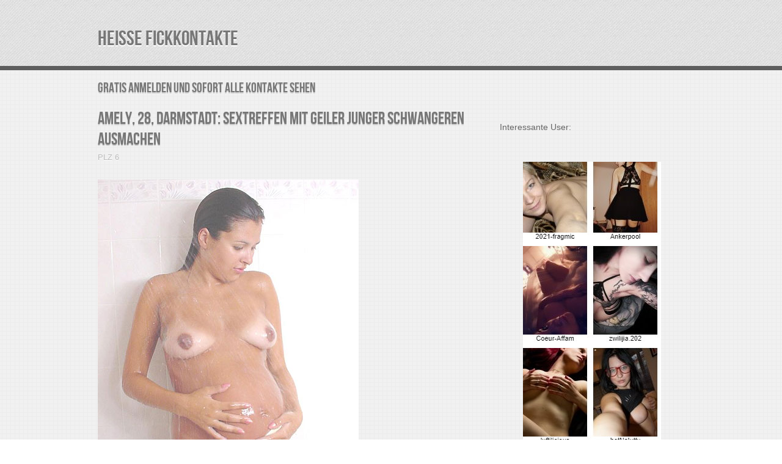

--- FILE ---
content_type: text/html; charset=UTF-8
request_url: https://www.heissficken.com/sextreffen-mit-geiler-junger-schwangeren-ausmachen/
body_size: 10171
content:
<!DOCTYPE html>
<html class="no-js" lang="en" dir="ltr">
<head>
	<meta charset="UTF-8">
	
	
	
		
	<!--iOS/android/handheld specific -->	
	<link rel="apple-touch-icon" href="apple-touch-icon.png">			
	<meta name="viewport" content="width=device-width, initial-scale=1.0">						
	<meta name="apple-mobile-web-app-capable" content="yes">
	<meta name="apple-mobile-web-app-status-bar-style" content="black">

	<link rel="stylesheet" type="text/css" media="all" href="https://www.heissficken.com/wp-content/themes/accentbox/style.css" />

	<link href='http://fonts.googleapis.com/css?family=PT+Sans:400,700,400italic,700italic' rel='stylesheet' type='text/css'>
	
	<link rel="pingback" href="https://www.heissficken.com/xmlrpc.php" />

			<!--[if lt IE 9]>
		<script src="http://html5shim.googlecode.com/svn/trunk/html5.js"></script>
	<![endif]-->
	
		<style>img:is([sizes="auto" i], [sizes^="auto," i]) { contain-intrinsic-size: 3000px 1500px }</style>
	
		<!-- All in One SEO 4.7.5.1 - aioseo.com -->
		<title>Amely, 28, Darmstadt: Sextreffen mit geiler junger Schwangeren ausmachen | Heisse Fickkontakte</title>
		<meta name="description" content="Ja, da schaust du? Noch nie ein schwangeres Girl unter der Dusche gesehen? Jetzt ist es schon soweit, dass ich im Internet ein Sexgesuch aufgebe. Aber die Situation macht es erforderlich. Ich nähere mich mit 7-Meilenstiefeln der sechsten Schwangerschaftswoche und bin mittlerweile so sexbedüftig durch meine verrückt spielende Hormone, dass ich dringend mal wieder ein" />
		<meta name="robots" content="max-snippet:-1, max-image-preview:large, max-video-preview:-1" />
		<link rel="canonical" href="https://www.heissficken.com/sextreffen-mit-geiler-junger-schwangeren-ausmachen/" />
		<meta name="generator" content="All in One SEO (AIOSEO) 4.7.5.1" />
		<meta property="og:locale" content="de_DE" />
		<meta property="og:site_name" content="Heisse Fickkontakte | Private Kontakte zum Ficken" />
		<meta property="og:type" content="article" />
		<meta property="og:title" content="Amely, 28, Darmstadt: Sextreffen mit geiler junger Schwangeren ausmachen | Heisse Fickkontakte" />
		<meta property="og:description" content="Ja, da schaust du? Noch nie ein schwangeres Girl unter der Dusche gesehen? Jetzt ist es schon soweit, dass ich im Internet ein Sexgesuch aufgebe. Aber die Situation macht es erforderlich. Ich nähere mich mit 7-Meilenstiefeln der sechsten Schwangerschaftswoche und bin mittlerweile so sexbedüftig durch meine verrückt spielende Hormone, dass ich dringend mal wieder ein" />
		<meta property="og:url" content="https://www.heissficken.com/sextreffen-mit-geiler-junger-schwangeren-ausmachen/" />
		<meta property="article:published_time" content="2022-10-11T09:06:20+00:00" />
		<meta property="article:modified_time" content="2022-10-11T10:48:26+00:00" />
		<meta name="twitter:card" content="summary" />
		<meta name="twitter:title" content="Amely, 28, Darmstadt: Sextreffen mit geiler junger Schwangeren ausmachen | Heisse Fickkontakte" />
		<meta name="twitter:description" content="Ja, da schaust du? Noch nie ein schwangeres Girl unter der Dusche gesehen? Jetzt ist es schon soweit, dass ich im Internet ein Sexgesuch aufgebe. Aber die Situation macht es erforderlich. Ich nähere mich mit 7-Meilenstiefeln der sechsten Schwangerschaftswoche und bin mittlerweile so sexbedüftig durch meine verrückt spielende Hormone, dass ich dringend mal wieder ein" />
		<script type="application/ld+json" class="aioseo-schema">
			{"@context":"https:\/\/schema.org","@graph":[{"@type":"Article","@id":"https:\/\/www.heissficken.com\/sextreffen-mit-geiler-junger-schwangeren-ausmachen\/#article","name":"Amely, 28, Darmstadt: Sextreffen mit geiler junger Schwangeren ausmachen | Heisse Fickkontakte","headline":"Amely, 28, Darmstadt: Sextreffen mit geiler junger Schwangeren ausmachen","author":{"@id":"https:\/\/www.heissficken.com\/author\/admin\/#author"},"publisher":{"@id":"https:\/\/www.heissficken.com\/#organization"},"image":{"@type":"ImageObject","url":"https:\/\/www.heissficken.com\/wp-content\/uploads\/2022\/10\/041.jpg","width":427,"height":570,"caption":"Junge Schwangere nackt unter der Dusche"},"datePublished":"2022-10-11T09:06:20+00:00","dateModified":"2022-10-11T10:48:26+00:00","inLanguage":"de-DE","mainEntityOfPage":{"@id":"https:\/\/www.heissficken.com\/sextreffen-mit-geiler-junger-schwangeren-ausmachen\/#webpage"},"isPartOf":{"@id":"https:\/\/www.heissficken.com\/sextreffen-mit-geiler-junger-schwangeren-ausmachen\/#webpage"},"articleSection":"PLZ 6"},{"@type":"BreadcrumbList","@id":"https:\/\/www.heissficken.com\/sextreffen-mit-geiler-junger-schwangeren-ausmachen\/#breadcrumblist","itemListElement":[{"@type":"ListItem","@id":"https:\/\/www.heissficken.com\/#listItem","position":1,"name":"Zu Hause","item":"https:\/\/www.heissficken.com\/","nextItem":"https:\/\/www.heissficken.com\/sextreffen-mit-geiler-junger-schwangeren-ausmachen\/#listItem"},{"@type":"ListItem","@id":"https:\/\/www.heissficken.com\/sextreffen-mit-geiler-junger-schwangeren-ausmachen\/#listItem","position":2,"name":"Amely, 28, Darmstadt: Sextreffen mit geiler junger Schwangeren ausmachen","previousItem":"https:\/\/www.heissficken.com\/#listItem"}]},{"@type":"Organization","@id":"https:\/\/www.heissficken.com\/#organization","name":"Heisse Fickkontakte","description":"Private Kontakte zum Ficken","url":"https:\/\/www.heissficken.com\/"},{"@type":"Person","@id":"https:\/\/www.heissficken.com\/author\/admin\/#author","url":"https:\/\/www.heissficken.com\/author\/admin\/","name":"admin","image":{"@type":"ImageObject","@id":"https:\/\/www.heissficken.com\/sextreffen-mit-geiler-junger-schwangeren-ausmachen\/#authorImage","url":"https:\/\/secure.gravatar.com\/avatar\/abfae0637a8bcd0c080796e55deac9f2?s=96&d=mm&r=g","width":96,"height":96,"caption":"admin"}},{"@type":"WebPage","@id":"https:\/\/www.heissficken.com\/sextreffen-mit-geiler-junger-schwangeren-ausmachen\/#webpage","url":"https:\/\/www.heissficken.com\/sextreffen-mit-geiler-junger-schwangeren-ausmachen\/","name":"Amely, 28, Darmstadt: Sextreffen mit geiler junger Schwangeren ausmachen | Heisse Fickkontakte","description":"Ja, da schaust du? Noch nie ein schwangeres Girl unter der Dusche gesehen? Jetzt ist es schon soweit, dass ich im Internet ein Sexgesuch aufgebe. Aber die Situation macht es erforderlich. Ich n\u00e4here mich mit 7-Meilenstiefeln der sechsten Schwangerschaftswoche und bin mittlerweile so sexbed\u00fcftig durch meine verr\u00fcckt spielende Hormone, dass ich dringend mal wieder ein","inLanguage":"de-DE","isPartOf":{"@id":"https:\/\/www.heissficken.com\/#website"},"breadcrumb":{"@id":"https:\/\/www.heissficken.com\/sextreffen-mit-geiler-junger-schwangeren-ausmachen\/#breadcrumblist"},"author":{"@id":"https:\/\/www.heissficken.com\/author\/admin\/#author"},"creator":{"@id":"https:\/\/www.heissficken.com\/author\/admin\/#author"},"image":{"@type":"ImageObject","url":"https:\/\/www.heissficken.com\/wp-content\/uploads\/2022\/10\/041.jpg","@id":"https:\/\/www.heissficken.com\/sextreffen-mit-geiler-junger-schwangeren-ausmachen\/#mainImage","width":427,"height":570,"caption":"Junge Schwangere nackt unter der Dusche"},"primaryImageOfPage":{"@id":"https:\/\/www.heissficken.com\/sextreffen-mit-geiler-junger-schwangeren-ausmachen\/#mainImage"},"datePublished":"2022-10-11T09:06:20+00:00","dateModified":"2022-10-11T10:48:26+00:00"},{"@type":"WebSite","@id":"https:\/\/www.heissficken.com\/#website","url":"https:\/\/www.heissficken.com\/","name":"Heisse Fickkontakte","description":"Private Kontakte zum Ficken","inLanguage":"de-DE","publisher":{"@id":"https:\/\/www.heissficken.com\/#organization"}}]}
		</script>
		<!-- All in One SEO -->

<link rel="alternate" type="application/rss+xml" title="Heisse Fickkontakte &raquo; Feed" href="https://www.heissficken.com/feed/" />
<link rel="alternate" type="application/rss+xml" title="Heisse Fickkontakte &raquo; Kommentar-Feed" href="https://www.heissficken.com/comments/feed/" />
<link rel="alternate" type="application/rss+xml" title="Heisse Fickkontakte &raquo; Kommentar-Feed zu Amely, 28, Darmstadt: Sextreffen mit geiler junger Schwangeren ausmachen" href="https://www.heissficken.com/sextreffen-mit-geiler-junger-schwangeren-ausmachen/feed/" />
<script type="text/javascript">
/* <![CDATA[ */
window._wpemojiSettings = {"baseUrl":"https:\/\/s.w.org\/images\/core\/emoji\/15.0.3\/72x72\/","ext":".png","svgUrl":"https:\/\/s.w.org\/images\/core\/emoji\/15.0.3\/svg\/","svgExt":".svg","source":{"concatemoji":"https:\/\/www.heissficken.com\/wp-includes\/js\/wp-emoji-release.min.js?ver=6.7.4"}};
/*! This file is auto-generated */
!function(i,n){var o,s,e;function c(e){try{var t={supportTests:e,timestamp:(new Date).valueOf()};sessionStorage.setItem(o,JSON.stringify(t))}catch(e){}}function p(e,t,n){e.clearRect(0,0,e.canvas.width,e.canvas.height),e.fillText(t,0,0);var t=new Uint32Array(e.getImageData(0,0,e.canvas.width,e.canvas.height).data),r=(e.clearRect(0,0,e.canvas.width,e.canvas.height),e.fillText(n,0,0),new Uint32Array(e.getImageData(0,0,e.canvas.width,e.canvas.height).data));return t.every(function(e,t){return e===r[t]})}function u(e,t,n){switch(t){case"flag":return n(e,"\ud83c\udff3\ufe0f\u200d\u26a7\ufe0f","\ud83c\udff3\ufe0f\u200b\u26a7\ufe0f")?!1:!n(e,"\ud83c\uddfa\ud83c\uddf3","\ud83c\uddfa\u200b\ud83c\uddf3")&&!n(e,"\ud83c\udff4\udb40\udc67\udb40\udc62\udb40\udc65\udb40\udc6e\udb40\udc67\udb40\udc7f","\ud83c\udff4\u200b\udb40\udc67\u200b\udb40\udc62\u200b\udb40\udc65\u200b\udb40\udc6e\u200b\udb40\udc67\u200b\udb40\udc7f");case"emoji":return!n(e,"\ud83d\udc26\u200d\u2b1b","\ud83d\udc26\u200b\u2b1b")}return!1}function f(e,t,n){var r="undefined"!=typeof WorkerGlobalScope&&self instanceof WorkerGlobalScope?new OffscreenCanvas(300,150):i.createElement("canvas"),a=r.getContext("2d",{willReadFrequently:!0}),o=(a.textBaseline="top",a.font="600 32px Arial",{});return e.forEach(function(e){o[e]=t(a,e,n)}),o}function t(e){var t=i.createElement("script");t.src=e,t.defer=!0,i.head.appendChild(t)}"undefined"!=typeof Promise&&(o="wpEmojiSettingsSupports",s=["flag","emoji"],n.supports={everything:!0,everythingExceptFlag:!0},e=new Promise(function(e){i.addEventListener("DOMContentLoaded",e,{once:!0})}),new Promise(function(t){var n=function(){try{var e=JSON.parse(sessionStorage.getItem(o));if("object"==typeof e&&"number"==typeof e.timestamp&&(new Date).valueOf()<e.timestamp+604800&&"object"==typeof e.supportTests)return e.supportTests}catch(e){}return null}();if(!n){if("undefined"!=typeof Worker&&"undefined"!=typeof OffscreenCanvas&&"undefined"!=typeof URL&&URL.createObjectURL&&"undefined"!=typeof Blob)try{var e="postMessage("+f.toString()+"("+[JSON.stringify(s),u.toString(),p.toString()].join(",")+"));",r=new Blob([e],{type:"text/javascript"}),a=new Worker(URL.createObjectURL(r),{name:"wpTestEmojiSupports"});return void(a.onmessage=function(e){c(n=e.data),a.terminate(),t(n)})}catch(e){}c(n=f(s,u,p))}t(n)}).then(function(e){for(var t in e)n.supports[t]=e[t],n.supports.everything=n.supports.everything&&n.supports[t],"flag"!==t&&(n.supports.everythingExceptFlag=n.supports.everythingExceptFlag&&n.supports[t]);n.supports.everythingExceptFlag=n.supports.everythingExceptFlag&&!n.supports.flag,n.DOMReady=!1,n.readyCallback=function(){n.DOMReady=!0}}).then(function(){return e}).then(function(){var e;n.supports.everything||(n.readyCallback(),(e=n.source||{}).concatemoji?t(e.concatemoji):e.wpemoji&&e.twemoji&&(t(e.twemoji),t(e.wpemoji)))}))}((window,document),window._wpemojiSettings);
/* ]]> */
</script>
<style id='wp-emoji-styles-inline-css' type='text/css'>

	img.wp-smiley, img.emoji {
		display: inline !important;
		border: none !important;
		box-shadow: none !important;
		height: 1em !important;
		width: 1em !important;
		margin: 0 0.07em !important;
		vertical-align: -0.1em !important;
		background: none !important;
		padding: 0 !important;
	}
</style>
<link rel='stylesheet' id='wp-block-library-css' href='https://www.heissficken.com/wp-includes/css/dist/block-library/style.min.css?ver=6.7.4' type='text/css' media='all' />
<style id='classic-theme-styles-inline-css' type='text/css'>
/*! This file is auto-generated */
.wp-block-button__link{color:#fff;background-color:#32373c;border-radius:9999px;box-shadow:none;text-decoration:none;padding:calc(.667em + 2px) calc(1.333em + 2px);font-size:1.125em}.wp-block-file__button{background:#32373c;color:#fff;text-decoration:none}
</style>
<style id='global-styles-inline-css' type='text/css'>
:root{--wp--preset--aspect-ratio--square: 1;--wp--preset--aspect-ratio--4-3: 4/3;--wp--preset--aspect-ratio--3-4: 3/4;--wp--preset--aspect-ratio--3-2: 3/2;--wp--preset--aspect-ratio--2-3: 2/3;--wp--preset--aspect-ratio--16-9: 16/9;--wp--preset--aspect-ratio--9-16: 9/16;--wp--preset--color--black: #000000;--wp--preset--color--cyan-bluish-gray: #abb8c3;--wp--preset--color--white: #ffffff;--wp--preset--color--pale-pink: #f78da7;--wp--preset--color--vivid-red: #cf2e2e;--wp--preset--color--luminous-vivid-orange: #ff6900;--wp--preset--color--luminous-vivid-amber: #fcb900;--wp--preset--color--light-green-cyan: #7bdcb5;--wp--preset--color--vivid-green-cyan: #00d084;--wp--preset--color--pale-cyan-blue: #8ed1fc;--wp--preset--color--vivid-cyan-blue: #0693e3;--wp--preset--color--vivid-purple: #9b51e0;--wp--preset--gradient--vivid-cyan-blue-to-vivid-purple: linear-gradient(135deg,rgba(6,147,227,1) 0%,rgb(155,81,224) 100%);--wp--preset--gradient--light-green-cyan-to-vivid-green-cyan: linear-gradient(135deg,rgb(122,220,180) 0%,rgb(0,208,130) 100%);--wp--preset--gradient--luminous-vivid-amber-to-luminous-vivid-orange: linear-gradient(135deg,rgba(252,185,0,1) 0%,rgba(255,105,0,1) 100%);--wp--preset--gradient--luminous-vivid-orange-to-vivid-red: linear-gradient(135deg,rgba(255,105,0,1) 0%,rgb(207,46,46) 100%);--wp--preset--gradient--very-light-gray-to-cyan-bluish-gray: linear-gradient(135deg,rgb(238,238,238) 0%,rgb(169,184,195) 100%);--wp--preset--gradient--cool-to-warm-spectrum: linear-gradient(135deg,rgb(74,234,220) 0%,rgb(151,120,209) 20%,rgb(207,42,186) 40%,rgb(238,44,130) 60%,rgb(251,105,98) 80%,rgb(254,248,76) 100%);--wp--preset--gradient--blush-light-purple: linear-gradient(135deg,rgb(255,206,236) 0%,rgb(152,150,240) 100%);--wp--preset--gradient--blush-bordeaux: linear-gradient(135deg,rgb(254,205,165) 0%,rgb(254,45,45) 50%,rgb(107,0,62) 100%);--wp--preset--gradient--luminous-dusk: linear-gradient(135deg,rgb(255,203,112) 0%,rgb(199,81,192) 50%,rgb(65,88,208) 100%);--wp--preset--gradient--pale-ocean: linear-gradient(135deg,rgb(255,245,203) 0%,rgb(182,227,212) 50%,rgb(51,167,181) 100%);--wp--preset--gradient--electric-grass: linear-gradient(135deg,rgb(202,248,128) 0%,rgb(113,206,126) 100%);--wp--preset--gradient--midnight: linear-gradient(135deg,rgb(2,3,129) 0%,rgb(40,116,252) 100%);--wp--preset--font-size--small: 13px;--wp--preset--font-size--medium: 20px;--wp--preset--font-size--large: 36px;--wp--preset--font-size--x-large: 42px;--wp--preset--spacing--20: 0.44rem;--wp--preset--spacing--30: 0.67rem;--wp--preset--spacing--40: 1rem;--wp--preset--spacing--50: 1.5rem;--wp--preset--spacing--60: 2.25rem;--wp--preset--spacing--70: 3.38rem;--wp--preset--spacing--80: 5.06rem;--wp--preset--shadow--natural: 6px 6px 9px rgba(0, 0, 0, 0.2);--wp--preset--shadow--deep: 12px 12px 50px rgba(0, 0, 0, 0.4);--wp--preset--shadow--sharp: 6px 6px 0px rgba(0, 0, 0, 0.2);--wp--preset--shadow--outlined: 6px 6px 0px -3px rgba(255, 255, 255, 1), 6px 6px rgba(0, 0, 0, 1);--wp--preset--shadow--crisp: 6px 6px 0px rgba(0, 0, 0, 1);}:where(.is-layout-flex){gap: 0.5em;}:where(.is-layout-grid){gap: 0.5em;}body .is-layout-flex{display: flex;}.is-layout-flex{flex-wrap: wrap;align-items: center;}.is-layout-flex > :is(*, div){margin: 0;}body .is-layout-grid{display: grid;}.is-layout-grid > :is(*, div){margin: 0;}:where(.wp-block-columns.is-layout-flex){gap: 2em;}:where(.wp-block-columns.is-layout-grid){gap: 2em;}:where(.wp-block-post-template.is-layout-flex){gap: 1.25em;}:where(.wp-block-post-template.is-layout-grid){gap: 1.25em;}.has-black-color{color: var(--wp--preset--color--black) !important;}.has-cyan-bluish-gray-color{color: var(--wp--preset--color--cyan-bluish-gray) !important;}.has-white-color{color: var(--wp--preset--color--white) !important;}.has-pale-pink-color{color: var(--wp--preset--color--pale-pink) !important;}.has-vivid-red-color{color: var(--wp--preset--color--vivid-red) !important;}.has-luminous-vivid-orange-color{color: var(--wp--preset--color--luminous-vivid-orange) !important;}.has-luminous-vivid-amber-color{color: var(--wp--preset--color--luminous-vivid-amber) !important;}.has-light-green-cyan-color{color: var(--wp--preset--color--light-green-cyan) !important;}.has-vivid-green-cyan-color{color: var(--wp--preset--color--vivid-green-cyan) !important;}.has-pale-cyan-blue-color{color: var(--wp--preset--color--pale-cyan-blue) !important;}.has-vivid-cyan-blue-color{color: var(--wp--preset--color--vivid-cyan-blue) !important;}.has-vivid-purple-color{color: var(--wp--preset--color--vivid-purple) !important;}.has-black-background-color{background-color: var(--wp--preset--color--black) !important;}.has-cyan-bluish-gray-background-color{background-color: var(--wp--preset--color--cyan-bluish-gray) !important;}.has-white-background-color{background-color: var(--wp--preset--color--white) !important;}.has-pale-pink-background-color{background-color: var(--wp--preset--color--pale-pink) !important;}.has-vivid-red-background-color{background-color: var(--wp--preset--color--vivid-red) !important;}.has-luminous-vivid-orange-background-color{background-color: var(--wp--preset--color--luminous-vivid-orange) !important;}.has-luminous-vivid-amber-background-color{background-color: var(--wp--preset--color--luminous-vivid-amber) !important;}.has-light-green-cyan-background-color{background-color: var(--wp--preset--color--light-green-cyan) !important;}.has-vivid-green-cyan-background-color{background-color: var(--wp--preset--color--vivid-green-cyan) !important;}.has-pale-cyan-blue-background-color{background-color: var(--wp--preset--color--pale-cyan-blue) !important;}.has-vivid-cyan-blue-background-color{background-color: var(--wp--preset--color--vivid-cyan-blue) !important;}.has-vivid-purple-background-color{background-color: var(--wp--preset--color--vivid-purple) !important;}.has-black-border-color{border-color: var(--wp--preset--color--black) !important;}.has-cyan-bluish-gray-border-color{border-color: var(--wp--preset--color--cyan-bluish-gray) !important;}.has-white-border-color{border-color: var(--wp--preset--color--white) !important;}.has-pale-pink-border-color{border-color: var(--wp--preset--color--pale-pink) !important;}.has-vivid-red-border-color{border-color: var(--wp--preset--color--vivid-red) !important;}.has-luminous-vivid-orange-border-color{border-color: var(--wp--preset--color--luminous-vivid-orange) !important;}.has-luminous-vivid-amber-border-color{border-color: var(--wp--preset--color--luminous-vivid-amber) !important;}.has-light-green-cyan-border-color{border-color: var(--wp--preset--color--light-green-cyan) !important;}.has-vivid-green-cyan-border-color{border-color: var(--wp--preset--color--vivid-green-cyan) !important;}.has-pale-cyan-blue-border-color{border-color: var(--wp--preset--color--pale-cyan-blue) !important;}.has-vivid-cyan-blue-border-color{border-color: var(--wp--preset--color--vivid-cyan-blue) !important;}.has-vivid-purple-border-color{border-color: var(--wp--preset--color--vivid-purple) !important;}.has-vivid-cyan-blue-to-vivid-purple-gradient-background{background: var(--wp--preset--gradient--vivid-cyan-blue-to-vivid-purple) !important;}.has-light-green-cyan-to-vivid-green-cyan-gradient-background{background: var(--wp--preset--gradient--light-green-cyan-to-vivid-green-cyan) !important;}.has-luminous-vivid-amber-to-luminous-vivid-orange-gradient-background{background: var(--wp--preset--gradient--luminous-vivid-amber-to-luminous-vivid-orange) !important;}.has-luminous-vivid-orange-to-vivid-red-gradient-background{background: var(--wp--preset--gradient--luminous-vivid-orange-to-vivid-red) !important;}.has-very-light-gray-to-cyan-bluish-gray-gradient-background{background: var(--wp--preset--gradient--very-light-gray-to-cyan-bluish-gray) !important;}.has-cool-to-warm-spectrum-gradient-background{background: var(--wp--preset--gradient--cool-to-warm-spectrum) !important;}.has-blush-light-purple-gradient-background{background: var(--wp--preset--gradient--blush-light-purple) !important;}.has-blush-bordeaux-gradient-background{background: var(--wp--preset--gradient--blush-bordeaux) !important;}.has-luminous-dusk-gradient-background{background: var(--wp--preset--gradient--luminous-dusk) !important;}.has-pale-ocean-gradient-background{background: var(--wp--preset--gradient--pale-ocean) !important;}.has-electric-grass-gradient-background{background: var(--wp--preset--gradient--electric-grass) !important;}.has-midnight-gradient-background{background: var(--wp--preset--gradient--midnight) !important;}.has-small-font-size{font-size: var(--wp--preset--font-size--small) !important;}.has-medium-font-size{font-size: var(--wp--preset--font-size--medium) !important;}.has-large-font-size{font-size: var(--wp--preset--font-size--large) !important;}.has-x-large-font-size{font-size: var(--wp--preset--font-size--x-large) !important;}
:where(.wp-block-post-template.is-layout-flex){gap: 1.25em;}:where(.wp-block-post-template.is-layout-grid){gap: 1.25em;}
:where(.wp-block-columns.is-layout-flex){gap: 2em;}:where(.wp-block-columns.is-layout-grid){gap: 2em;}
:root :where(.wp-block-pullquote){font-size: 1.5em;line-height: 1.6;}
</style>
<link rel='stylesheet' id='slb_core-css' href='https://www.heissficken.com/wp-content/plugins/simple-lightbox/client/css/app.css?ver=2.9.3' type='text/css' media='all' />
<script type="text/javascript" src="https://www.heissficken.com/wp-includes/js/jquery/jquery.min.js?ver=3.7.1" id="jquery-core-js"></script>
<script type="text/javascript" src="https://www.heissficken.com/wp-includes/js/jquery/jquery-migrate.min.js?ver=3.4.1" id="jquery-migrate-js"></script>
<link rel="https://api.w.org/" href="https://www.heissficken.com/wp-json/" /><link rel="alternate" title="JSON" type="application/json" href="https://www.heissficken.com/wp-json/wp/v2/posts/454" /><link rel="EditURI" type="application/rsd+xml" title="RSD" href="https://www.heissficken.com/xmlrpc.php?rsd" />
<!--Theme by MyThemeShop.com-->
<link rel='shortlink' href='https://www.heissficken.com/?p=454' />
<link rel="alternate" title="oEmbed (JSON)" type="application/json+oembed" href="https://www.heissficken.com/wp-json/oembed/1.0/embed?url=https%3A%2F%2Fwww.heissficken.com%2Fsextreffen-mit-geiler-junger-schwangeren-ausmachen%2F" />
<link rel="alternate" title="oEmbed (XML)" type="text/xml+oembed" href="https://www.heissficken.com/wp-json/oembed/1.0/embed?url=https%3A%2F%2Fwww.heissficken.com%2Fsextreffen-mit-geiler-junger-schwangeren-ausmachen%2F&#038;format=xml" />
<link rel="icon" href="https://www.heissficken.com/wp-content/uploads/2015/02/cropped-Euterkontakte-32x32.jpg" sizes="32x32" />
<link rel="icon" href="https://www.heissficken.com/wp-content/uploads/2015/02/cropped-Euterkontakte-192x192.jpg" sizes="192x192" />
<link rel="apple-touch-icon" href="https://www.heissficken.com/wp-content/uploads/2015/02/cropped-Euterkontakte-180x180.jpg" />
<meta name="msapplication-TileImage" content="https://www.heissficken.com/wp-content/uploads/2015/02/cropped-Euterkontakte-270x270.jpg" />
	<script src="http://ajax.googleapis.com/ajax/libs/jquery/1.6.2/jquery.min.js"></script>
	<script src="https://www.heissficken.com/wp-content/themes/accentbox/js/modernizr.min.js"></script>
	<script src="https://www.heissficken.com/wp-content/themes/accentbox/js/customscript.js" type="text/javascript"></script>
	
	<style type="text/css">
							.more a, .bubble a:hover, #commentform input#submit {
				background-color: #79ACCD;
			}
			a, .title a:hover, #navigation ul ul li a:hover, #navigation > ul > li > a:hover {
			color:#79ACCD;
			}
							</style>

	</head>

	<body id ="blog" class="post-template-default single single-post postid-454 single-format-standard main cat-7-id">
		<header class="main-header">
		<div class="container">
				<div id="header">
				
												<h2 id="logo">
								<a href="https://www.heissficken.com">Heisse Fickkontakte</a>
							</h2><!-- END #logo -->
																			</div><!--#header-->
		</div><!--.container-->
		</header>
		<div class="container">
		<div class="secondary-navigation">
				<nav id="navigation" >
											<ul id="menu-menu-1" class="menu"><li id="menu-item-191" class="menu-item menu-item-type-post_type menu-item-object-page menu-item-191"><a href="https://www.heissficken.com/private-fickkontakte/">Gratis Anmelden und sofort alle Kontakte sehen</a></li>
</ul>									</nav>
			</div>
		</div><div id="page" class="single">
	<div class="content">
		<article class="article">
			<div id="content_box" >
									<div id="post-454" class="g post post-454 type-post status-publish format-standard has-post-thumbnail hentry category-plz-6 cat-7-id has_thumb">
											<header>
							<h1 class="title">Amely, 28, Darmstadt: Sextreffen mit geiler junger Schwangeren ausmachen</h1>
							<div class="post-info">
									
									<span class="thecategory"><a href="https://www.heissficken.com/plz-6/" rel="category tag">PLZ 6</a></span>

							</div>
						</header><!--.headline_area-->
						<div class="post-content box mark-links">
							
<figure class="wp-block-image size-full is-style-rounded"><a href="http://www.heissficken.com/wp-content/uploads/2022/10/041.jpg" data-slb-active="1" data-slb-asset="760806682" data-slb-internal="0" data-slb-group="454"><img fetchpriority="high" decoding="async" width="427" height="570" src="http://www.heissficken.com/wp-content/uploads/2022/10/041.jpg" alt="Junge Schwangere nackt unter der Dusche" class="wp-image-455" srcset="https://www.heissficken.com/wp-content/uploads/2022/10/041.jpg 427w, https://www.heissficken.com/wp-content/uploads/2022/10/041-225x300.jpg 225w" sizes="(max-width: 427px) 100vw, 427px" /></a></figure>



<p>Ja, da schaust du? Noch nie ein schwangeres Girl unter der Dusche gesehen? Jetzt ist es schon soweit, dass ich im Internet ein Sexgesuch aufgebe. Aber die Situation macht es erforderlich. Ich nähere mich mit 7-Meilenstiefeln der sechsten Schwangerschaftswoche und bin mittlerweile so sexbedüftig durch meine verrückt spielende Hormone, dass ich dringend mal wieder ein echtes Sextreffen benötige um Sexbefriedigung zu erlangen. Je dicker mein Babybauch und je dunkler meine Brustwarzen werden, desto fickriger und feuchter werde ich und meine Muschi.<br><br>Durch die seltsame Hormonveränderung laufe ich ständig spitz mit aufgestellten Nippeln durch die Gegend. Und dauernd Masturbieren ist auch keine Lösung. In meine aktuellen Zustand kann ich zwar keine Extremsexstellungen mehr ausführen, aber zum ausgiebigen Rammeln ohne Limits reicht mein körperlicher Zustand immer noch. Erwarte aber nicht, dass ich einen Spagat auf deinem Penis machen werde. Früher konnte ich so etwas sogar mal, aber das ist erstmal vorbei.<br><br>Sogar meine früher eher kleineren Brüste sind zu formidablen Milchtitten angewachsen, an denen du vielleicht sogar mal nuckeln darfst. Wenn du das möchtest und lieb bist. Wenn du mich anfasst werde ich sofort total glitschig zwischen meinen Schenkeln werden und alle Manieren vergessen. Ich will mich richtig gehen lassen und übelsten Dirty-Talk rauslassen, während du mich hart nimmst. Ich brauche das jetzt einfach. Nochmal die Sau rauslassen und sich ganz seinen schmutzigen Gelüsten ergeben. Da ich ja schon ziemlich schwanger bin könnten wir auch noch eine kurze <a href="https://www.sexkontakt-24.info/junge-frau-will-ao-sexbekanntschaft-beginnen/">AO-Fickfreundschaft führen</a> bis sowieso alles vorbei ist. Ohne Gummi fühlt sich der Sex sowieso viel besser an, außerdem mag ich die Körpersäfte spüren. <br><br>Jetzt wirst du gleich noch mehr über mich erstaunt sein: Ich habe nämlich sogar einen Freund, der ist allerdings von meinem momentanen Zustand überhaupt nicht begeistert und lehnt Sex mit mir momentan kategorisch ab. Daher darf ich mit seiner Zustimmung mich mit einem Fremdschwanz vergnügen. Du wirst von ihm auch gar nichts mitbekommen. Ich wollte nur ehrlich sein und damit auch mitteilen, dass es mit mir definitiv nicht emotional enger werden wird. Zwischen uns wird es bei unverbindlichen Sextreffen bleiben bis es körperlich bei mir nicht mehr geht. Ich denke aber, dass wir bis kurz vor der Entbindung Sex miteinander haben können.</p>
																				</div><!--.post-content box mark-links-->
					</div><!--.g post-->

							</div>
			
			
	
			
	<!-- wp:buttons {"layout":{"type":"flex","justifyContent":"left","verticalAlignment":"top"}} -->
<div class="wp-block-buttons"><!-- wp:button {"textColor":"vivid-purple","style":{"elements":{"link":{"color":{"text":"var:preset|color|vivid-purple"}}}},"className":"is-style-fill"} -->
<div class="wp-block-button is-style-fill"><a class="wp-block-button__link has-vivid-purple-color has-text-color has-link-color wp-element-button">Jetzt gratis anmelden<br>
	
	<form action="https://date.hotdates18.com/landing/direct-signup" method="get" style="border-radius: 10px; padding: 20px; background-color: #f2f2f2;">

  <label for="email" style="display: block; margin-bottom: 5px;">E-Mail-Adresse:</label>
  <input type="email" id="email" name="email" required style="border-radius: 5px; padding: 5px; width: 100%; box-sizing: border-box; margin-bottom: 10px; background-color: white;">

  <label for="username" style="display: block; margin-bottom: 5px;">Benutzername:</label>
  <input type="text" id="username" name="username" required style="border-radius: 5px; padding: 5px; width: 100%; box-sizing: border-box; margin-bottom: 10px; background-color: white;">

  <label for="password" style="display: block; margin-bottom: 5px;">Passwort:</label>
  <input type="password" id="password" name="password" required style="border-radius: 5px; padding: 5px; width: 100%; box-sizing: border-box; margin-bottom: 10px; background-color: white;">

  <input type="hidden" name="tpcampid" value="ff4b7972-063e-41f3-ab81-5e0ad5cfbbb9">
  <input type="hidden" name="zz" value="true">

  <input type="submit" value="Anmelden" style="border-radius: 5px; padding: 5px; background-color: #000000; color: white; cursor: pointer;">

</form>
	<br>
	und geile Frauen treffen<br><br><br></a></div>
<!-- /wp:button --></div>
<!-- /wp:buttons -->		
			
			
			
			



</article>
<aside class="sidebar c-4-12">
<div id="sidebars" class="g">
	<div class="sidebar">
	<ul class="sidebar_list">
		<li class="widget widget-sidebar">
<p>Interessante User:</p>
</li><li class="widget widget-sidebar"><div class="wp-block-image">
<figure class="aligncenter size-full"><a href="https://www.heissficken.com/recommends/dirty-dating/" target="_blank" rel=" noreferrer noopener"><img loading="lazy" decoding="async" width="226" height="968" src="http://www.heissficken.com/wp-content/uploads/2022/12/datesuserwidget-richtig.jpg" alt="" class="wp-image-495" srcset="https://www.heissficken.com/wp-content/uploads/2022/12/datesuserwidget-richtig.jpg 226w, https://www.heissficken.com/wp-content/uploads/2022/12/datesuserwidget-richtig-70x300.jpg 70w" sizes="auto, (max-width: 226px) 100vw, 226px" /></a></figure></div></li>	</ul>
	</div>
</div><!--sidebars-->
</aside>	
	</div><!--#page-->
</div><!--.container-->
	<footer>
		<div class="container">
			<div class="footer-widgets">
						<div class="f-widget">
								</div>
		<div class="f-widget">
								</div>
		<div class="f-widget last">
								</div>
				<div class="copyrights">
				<div class="row" id="copyright-note">
<span>&copy; 2026 <a href="https://www.heissficken.com/" title="Private Kontakte zum Ficken">Heisse Fickkontakte</a>. All Rights Reserved.</span>
			<span><a href=""></a>.</span>
			</div>
<div class="top"><a href="#top">nach oben &uarr;</a></div>
			</div>
			</div><!--.footer-widgets-->
		</div><!--.container-->
	</footer><!--footer-->
		<style type="text/css">
							.pgntn-page-pagination {
					text-align: left !important;
				}
				.pgntn-page-pagination-block {
					width: 60% !important;
					padding: 0 0 0 0;
									}
				.pgntn-page-pagination a {
					color: #1e14ca !important;
					background-color: #ffffff !important;
					text-decoration: none !important;
					border: 1px solid #cccccc !important;
									}
				.pgntn-page-pagination a:hover {
					color: #000 !important;
				}
				.pgntn-page-pagination-intro,
				.pgntn-page-pagination .current {
					background-color: #efefef !important;
					color: #000 !important;
					border: 1px solid #cccccc !important;
									}
				.archive #nav-above,
					.archive #nav-below,
					.search #nav-above,
					.search #nav-below,
					.blog #nav-below,
					.blog #nav-above,
					.navigation.paging-navigation,
					.navigation.pagination,
					.pagination.paging-pagination,
					.pagination.pagination,
					.pagination.loop-pagination,
					.bicubic-nav-link,
					#page-nav,
					.camp-paging,
					#reposter_nav-pages,
					.unity-post-pagination,
					.wordpost_content .nav_post_link,.page-link,
					.post-nav-links,
					.page-links,#comments .navigation,
					#comment-nav-above,
					#comment-nav-below,
					#nav-single,
					.navigation.comment-navigation,
					comment-pagination {
						display: none !important;
					}
					.single-gallery .pagination.gllrpr_pagination {
						display: block !important;
					}		</style>
		<link rel='stylesheet' id='pgntn_stylesheet-css' href='https://www.heissficken.com/wp-content/plugins/pagination/css/nav-style.css?ver=1.2.4' type='text/css' media='all' />
<script type="text/javascript" src="https://www.heissficken.com/wp-includes/js/comment-reply.min.js?ver=6.7.4" id="comment-reply-js" async="async" data-wp-strategy="async"></script>
<script type="text/javascript" id="ta_main_js-js-extra">
/* <![CDATA[ */
var thirsty_global_vars = {"home_url":"\/\/www.heissficken.com","ajax_url":"https:\/\/www.heissficken.com\/wp-admin\/admin-ajax.php","link_fixer_enabled":"yes","link_prefix":"recommends","link_prefixes":["recommends"],"post_id":"454","enable_record_stats":"yes","enable_js_redirect":"yes","disable_thirstylink_class":""};
/* ]]> */
</script>
<script type="text/javascript" src="https://www.heissficken.com/wp-content/plugins/thirstyaffiliates/js/app/ta.js?ver=3.11.3" id="ta_main_js-js"></script>
<script type="text/javascript" src="https://www.heissficken.com/wp-content/plugins/simple-lightbox/client/js/prod/lib.core.js?ver=2.9.3" id="slb_core-js"></script>
<script type="text/javascript" src="https://www.heissficken.com/wp-content/plugins/simple-lightbox/client/js/prod/lib.view.js?ver=2.9.3" id="slb_view-js"></script>
<script type="text/javascript" src="https://www.heissficken.com/wp-content/plugins/simple-lightbox/themes/baseline/js/prod/client.js?ver=2.9.3" id="slb-asset-slb_baseline-base-js"></script>
<script type="text/javascript" src="https://www.heissficken.com/wp-content/plugins/simple-lightbox/themes/default/js/prod/client.js?ver=2.9.3" id="slb-asset-slb_default-base-js"></script>
<script type="text/javascript" src="https://www.heissficken.com/wp-content/plugins/simple-lightbox/template-tags/item/js/prod/tag.item.js?ver=2.9.3" id="slb-asset-item-base-js"></script>
<script type="text/javascript" src="https://www.heissficken.com/wp-content/plugins/simple-lightbox/template-tags/ui/js/prod/tag.ui.js?ver=2.9.3" id="slb-asset-ui-base-js"></script>
<script type="text/javascript" src="https://www.heissficken.com/wp-content/plugins/simple-lightbox/content-handlers/image/js/prod/handler.image.js?ver=2.9.3" id="slb-asset-image-base-js"></script>
<script type="text/javascript" id="slb_footer">/* <![CDATA[ */if ( !!window.jQuery ) {(function($){$(document).ready(function(){if ( !!window.SLB && SLB.has_child('View.init') ) { SLB.View.init({"ui_autofit":true,"ui_animate":true,"slideshow_autostart":true,"slideshow_duration":"6","group_loop":true,"ui_overlay_opacity":"0.8","ui_title_default":false,"theme_default":"slb_default","ui_labels":{"loading":"Loading","close":"Close","nav_next":"Next","nav_prev":"Previous","slideshow_start":"Start slideshow","slideshow_stop":"Stop slideshow","group_status":"Item %current% of %total%"}}); }
if ( !!window.SLB && SLB.has_child('View.assets') ) { {$.extend(SLB.View.assets, {"760806682":{"id":455,"type":"image","internal":true,"source":"http:\/\/www.heissficken.com\/wp-content\/uploads\/2022\/10\/041.jpg","title":"","caption":"","description":""}});} }
/* THM */
if ( !!window.SLB && SLB.has_child('View.extend_theme') ) { SLB.View.extend_theme('slb_baseline',{"name":"Grundlinie","parent":"","styles":[{"handle":"base","uri":"https:\/\/www.heissficken.com\/wp-content\/plugins\/simple-lightbox\/themes\/baseline\/css\/style.css","deps":[]}],"layout_raw":"<div class=\"slb_container\"><div class=\"slb_content\">{{item.content}}<div class=\"slb_nav\"><span class=\"slb_prev\">{{ui.nav_prev}}<\/span><span class=\"slb_next\">{{ui.nav_next}}<\/span><\/div><div class=\"slb_controls\"><span class=\"slb_close\">{{ui.close}}<\/span><span class=\"slb_slideshow\">{{ui.slideshow_control}}<\/span><\/div><div class=\"slb_loading\">{{ui.loading}}<\/div><\/div><div class=\"slb_details\"><div class=\"inner\"><div class=\"slb_data\"><div class=\"slb_data_content\"><span class=\"slb_data_title\">{{item.title}}<\/span><span class=\"slb_group_status\">{{ui.group_status}}<\/span><div class=\"slb_data_desc\">{{item.description}}<\/div><\/div><\/div><div class=\"slb_nav\"><span class=\"slb_prev\">{{ui.nav_prev}}<\/span><span class=\"slb_next\">{{ui.nav_next}}<\/span><\/div><\/div><\/div><\/div>"}); }if ( !!window.SLB && SLB.has_child('View.extend_theme') ) { SLB.View.extend_theme('slb_default',{"name":"Standard (hell)","parent":"slb_baseline","styles":[{"handle":"base","uri":"https:\/\/www.heissficken.com\/wp-content\/plugins\/simple-lightbox\/themes\/default\/css\/style.css","deps":[]}]}); }})})(jQuery);}/* ]]> */</script>
<script type="text/javascript" id="slb_context">/* <![CDATA[ */if ( !!window.jQuery ) {(function($){$(document).ready(function(){if ( !!window.SLB ) { {$.extend(SLB, {"context":["public","user_guest"]});} }})})(jQuery);}/* ]]> */</script>
<!--Twitter Button Script------>
<script>!function(d,s,id){var js,fjs=d.getElementsByTagName(s)[0];if(!d.getElementById(id)){js=d.createElement(s);js.id=id;js.src="//platform.twitter.com/widgets.js";fjs.parentNode.insertBefore(js,fjs);}}(document,"script","twitter-wjs");</script>
<script type="text/javascript">
  (function() {
    var po = document.createElement('script'); po.type = 'text/javascript'; po.async = true;
    po.src = 'https://apis.google.com/js/plusone.js';
    var s = document.getElementsByTagName('script')[0]; s.parentNode.insertBefore(po, s);
  })();
</script>
<!--Facebook Like Button Script------>
<script>(function(d, s, id) {
  var js, fjs = d.getElementsByTagName(s)[0];
  if (d.getElementById(id)) return;
  js = d.createElement(s); js.id = id;
  js.src = "//connect.facebook.net/en_US/all.js#xfbml=1&appId=136911316406581";
  fjs.parentNode.insertBefore(js, fjs);
}(document, 'script', 'facebook-jssdk'));</script> 
<!--Google Analytics Script------>

</body>
</html>